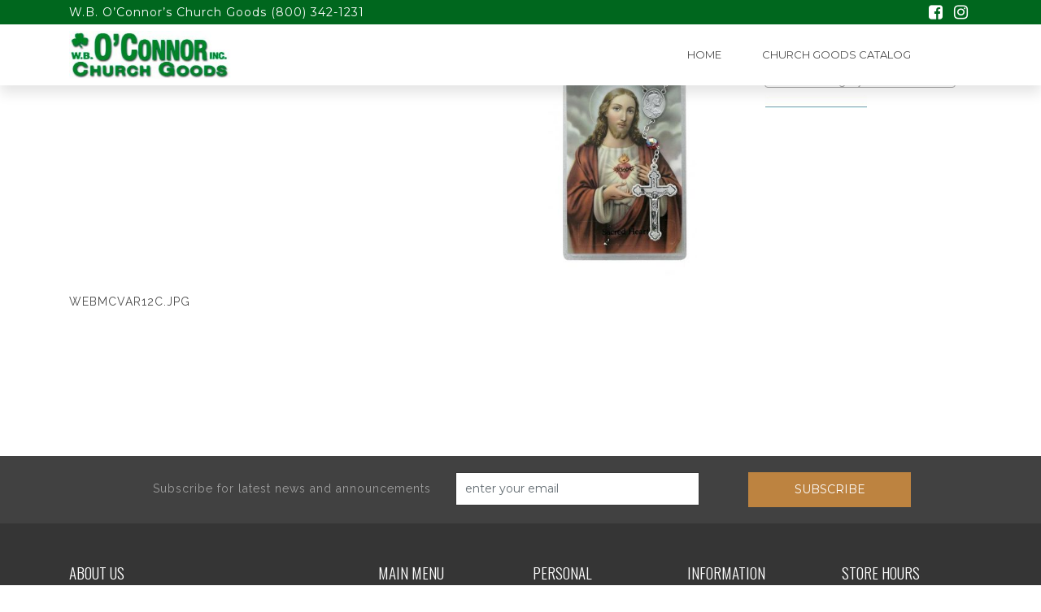

--- FILE ---
content_type: text/html; charset=UTF-8
request_url: https://www.oconnorsinc.com/?attachment_id=16477
body_size: 14577
content:
<!DOCTYPE html>
<html>
    <head>
        <title>O’Connors Religious Gift Store |   product-2515-1527032373-WEBMCVAR12C</title>
        <meta charset="UTF-8">
        <!-- Mobile Metas -->
        <meta content="yes" name="apple-mobile-web-app-capable" />
        <meta content="minimum-scale=1.0, width=device-width, maximum-scale=1, user-scalable=no" name="viewport" />
        <meta http-equiv="content-language" content="en-us" />
        <meta name="format-detection" content="telephone=no">
        
        <!-- FAVICON -->
        <link rel="apple-touch-icon" sizes="57x57" href="https://www.oconnorsinc.com/wp-content/themes/WooThemeTimeStore/favicon/apple-icon-57x57.png">
        <link rel="apple-touch-icon" sizes="60x60" href="https://www.oconnorsinc.com/wp-content/themes/WooThemeTimeStore/favicon/apple-icon-60x60.png">
        <link rel="apple-touch-icon" sizes="72x72" href="https://www.oconnorsinc.com/wp-content/themes/WooThemeTimeStore/favicon/apple-icon-72x72.png">
        <link rel="apple-touch-icon" sizes="76x76" href="https://www.oconnorsinc.com/wp-content/themes/WooThemeTimeStore/favicon/apple-icon-76x76.png">
        <link rel="apple-touch-icon" sizes="114x114" href="https://www.oconnorsinc.com/wp-content/themes/WooThemeTimeStore/favicon/apple-icon-114x114.png">
        <link rel="apple-touch-icon" sizes="120x120" href="https://www.oconnorsinc.com/wp-content/themes/WooThemeTimeStore/favicon/apple-icon-120x120.png">
        <link rel="apple-touch-icon" sizes="144x144" href="https://www.oconnorsinc.com/wp-content/themes/WooThemeTimeStore/favicon/apple-icon-144x144.png">
        <link rel="apple-touch-icon" sizes="152x152" href="https://www.oconnorsinc.com/wp-content/themes/WooThemeTimeStore/favicon/apple-icon-152x152.png">
        <link rel="apple-touch-icon" sizes="180x180" href="https://www.oconnorsinc.com/wp-content/themes/WooThemeTimeStore/favicon/apple-icon-180x180.png">
        <link rel="icon" type="image/png" sizes="192x192"  href="https://www.oconnorsinc.com/wp-content/themes/WooThemeTimeStore/favicon/android-icon-192x192.png">
        <link rel="icon" type="image/png" sizes="32x32" href="https://www.oconnorsinc.com/wp-content/themes/WooThemeTimeStore/favicon/favicon-32x32.png">
        <link rel="icon" type="image/png" sizes="96x96" href="https://www.oconnorsinc.com/wp-content/themes/WooThemeTimeStore/favicon/favicon-96x96.png">
        <link rel="icon" type="image/png" sizes="16x16" href="https://www.oconnorsinc.com/wp-content/themes/WooThemeTimeStore/favicon/favicon-16x16.png">
        <link rel="manifest" href="https://www.oconnorsinc.com/wp-content/themes/WooThemeTimeStore/favicon/manifest.json">
        <meta name="msapplication-TileColor" content="#ffffff">
        <meta name="msapplication-TileImage" content="https://www.oconnorsinc.com/wp-content/themes/WooThemeTimeStore/favicon/ms-icon-144x144.png">
        <meta name="theme-color" content="#ffffff">

        <meta name='robots' content='max-image-preview:large' />
<link rel='dns-prefetch' href='//www.oconnorsinc.com' />
<link rel='dns-prefetch' href='//code.jquery.com' />
<link rel='dns-prefetch' href='//npmcdn.com' />
<link rel='dns-prefetch' href='//maxcdn.bootstrapcdn.com' />
<link rel='dns-prefetch' href='//fonts.googleapis.com' />
<link rel="alternate" type="application/rss+xml" title="O’Connors Religious Gift Store &raquo; product-2515-1527032373-WEBMCVAR12C Comments Feed" href="https://www.oconnorsinc.com/?attachment_id=16477/feed/" />
<script type="text/javascript">
/* <![CDATA[ */
window._wpemojiSettings = {"baseUrl":"https:\/\/s.w.org\/images\/core\/emoji\/14.0.0\/72x72\/","ext":".png","svgUrl":"https:\/\/s.w.org\/images\/core\/emoji\/14.0.0\/svg\/","svgExt":".svg","source":{"concatemoji":"https:\/\/www.oconnorsinc.com\/wp-includes\/js\/wp-emoji-release.min.js?ver=6.4.3"}};
/*! This file is auto-generated */
!function(i,n){var o,s,e;function c(e){try{var t={supportTests:e,timestamp:(new Date).valueOf()};sessionStorage.setItem(o,JSON.stringify(t))}catch(e){}}function p(e,t,n){e.clearRect(0,0,e.canvas.width,e.canvas.height),e.fillText(t,0,0);var t=new Uint32Array(e.getImageData(0,0,e.canvas.width,e.canvas.height).data),r=(e.clearRect(0,0,e.canvas.width,e.canvas.height),e.fillText(n,0,0),new Uint32Array(e.getImageData(0,0,e.canvas.width,e.canvas.height).data));return t.every(function(e,t){return e===r[t]})}function u(e,t,n){switch(t){case"flag":return n(e,"\ud83c\udff3\ufe0f\u200d\u26a7\ufe0f","\ud83c\udff3\ufe0f\u200b\u26a7\ufe0f")?!1:!n(e,"\ud83c\uddfa\ud83c\uddf3","\ud83c\uddfa\u200b\ud83c\uddf3")&&!n(e,"\ud83c\udff4\udb40\udc67\udb40\udc62\udb40\udc65\udb40\udc6e\udb40\udc67\udb40\udc7f","\ud83c\udff4\u200b\udb40\udc67\u200b\udb40\udc62\u200b\udb40\udc65\u200b\udb40\udc6e\u200b\udb40\udc67\u200b\udb40\udc7f");case"emoji":return!n(e,"\ud83e\udef1\ud83c\udffb\u200d\ud83e\udef2\ud83c\udfff","\ud83e\udef1\ud83c\udffb\u200b\ud83e\udef2\ud83c\udfff")}return!1}function f(e,t,n){var r="undefined"!=typeof WorkerGlobalScope&&self instanceof WorkerGlobalScope?new OffscreenCanvas(300,150):i.createElement("canvas"),a=r.getContext("2d",{willReadFrequently:!0}),o=(a.textBaseline="top",a.font="600 32px Arial",{});return e.forEach(function(e){o[e]=t(a,e,n)}),o}function t(e){var t=i.createElement("script");t.src=e,t.defer=!0,i.head.appendChild(t)}"undefined"!=typeof Promise&&(o="wpEmojiSettingsSupports",s=["flag","emoji"],n.supports={everything:!0,everythingExceptFlag:!0},e=new Promise(function(e){i.addEventListener("DOMContentLoaded",e,{once:!0})}),new Promise(function(t){var n=function(){try{var e=JSON.parse(sessionStorage.getItem(o));if("object"==typeof e&&"number"==typeof e.timestamp&&(new Date).valueOf()<e.timestamp+604800&&"object"==typeof e.supportTests)return e.supportTests}catch(e){}return null}();if(!n){if("undefined"!=typeof Worker&&"undefined"!=typeof OffscreenCanvas&&"undefined"!=typeof URL&&URL.createObjectURL&&"undefined"!=typeof Blob)try{var e="postMessage("+f.toString()+"("+[JSON.stringify(s),u.toString(),p.toString()].join(",")+"));",r=new Blob([e],{type:"text/javascript"}),a=new Worker(URL.createObjectURL(r),{name:"wpTestEmojiSupports"});return void(a.onmessage=function(e){c(n=e.data),a.terminate(),t(n)})}catch(e){}c(n=f(s,u,p))}t(n)}).then(function(e){for(var t in e)n.supports[t]=e[t],n.supports.everything=n.supports.everything&&n.supports[t],"flag"!==t&&(n.supports.everythingExceptFlag=n.supports.everythingExceptFlag&&n.supports[t]);n.supports.everythingExceptFlag=n.supports.everythingExceptFlag&&!n.supports.flag,n.DOMReady=!1,n.readyCallback=function(){n.DOMReady=!0}}).then(function(){return e}).then(function(){var e;n.supports.everything||(n.readyCallback(),(e=n.source||{}).concatemoji?t(e.concatemoji):e.wpemoji&&e.twemoji&&(t(e.twemoji),t(e.wpemoji)))}))}((window,document),window._wpemojiSettings);
/* ]]> */
</script>
<style id='wp-emoji-styles-inline-css' type='text/css'>

	img.wp-smiley, img.emoji {
		display: inline !important;
		border: none !important;
		box-shadow: none !important;
		height: 1em !important;
		width: 1em !important;
		margin: 0 0.07em !important;
		vertical-align: -0.1em !important;
		background: none !important;
		padding: 0 !important;
	}
</style>
<link rel='stylesheet' id='wp-block-library-css' href='https://www.oconnorsinc.com/wp-includes/css/dist/block-library/style.min.css?ver=6.4.3' type='text/css' media='all' />
<style id='classic-theme-styles-inline-css' type='text/css'>
/*! This file is auto-generated */
.wp-block-button__link{color:#fff;background-color:#32373c;border-radius:9999px;box-shadow:none;text-decoration:none;padding:calc(.667em + 2px) calc(1.333em + 2px);font-size:1.125em}.wp-block-file__button{background:#32373c;color:#fff;text-decoration:none}
</style>
<style id='global-styles-inline-css' type='text/css'>
body{--wp--preset--color--black: #000000;--wp--preset--color--cyan-bluish-gray: #abb8c3;--wp--preset--color--white: #ffffff;--wp--preset--color--pale-pink: #f78da7;--wp--preset--color--vivid-red: #cf2e2e;--wp--preset--color--luminous-vivid-orange: #ff6900;--wp--preset--color--luminous-vivid-amber: #fcb900;--wp--preset--color--light-green-cyan: #7bdcb5;--wp--preset--color--vivid-green-cyan: #00d084;--wp--preset--color--pale-cyan-blue: #8ed1fc;--wp--preset--color--vivid-cyan-blue: #0693e3;--wp--preset--color--vivid-purple: #9b51e0;--wp--preset--gradient--vivid-cyan-blue-to-vivid-purple: linear-gradient(135deg,rgba(6,147,227,1) 0%,rgb(155,81,224) 100%);--wp--preset--gradient--light-green-cyan-to-vivid-green-cyan: linear-gradient(135deg,rgb(122,220,180) 0%,rgb(0,208,130) 100%);--wp--preset--gradient--luminous-vivid-amber-to-luminous-vivid-orange: linear-gradient(135deg,rgba(252,185,0,1) 0%,rgba(255,105,0,1) 100%);--wp--preset--gradient--luminous-vivid-orange-to-vivid-red: linear-gradient(135deg,rgba(255,105,0,1) 0%,rgb(207,46,46) 100%);--wp--preset--gradient--very-light-gray-to-cyan-bluish-gray: linear-gradient(135deg,rgb(238,238,238) 0%,rgb(169,184,195) 100%);--wp--preset--gradient--cool-to-warm-spectrum: linear-gradient(135deg,rgb(74,234,220) 0%,rgb(151,120,209) 20%,rgb(207,42,186) 40%,rgb(238,44,130) 60%,rgb(251,105,98) 80%,rgb(254,248,76) 100%);--wp--preset--gradient--blush-light-purple: linear-gradient(135deg,rgb(255,206,236) 0%,rgb(152,150,240) 100%);--wp--preset--gradient--blush-bordeaux: linear-gradient(135deg,rgb(254,205,165) 0%,rgb(254,45,45) 50%,rgb(107,0,62) 100%);--wp--preset--gradient--luminous-dusk: linear-gradient(135deg,rgb(255,203,112) 0%,rgb(199,81,192) 50%,rgb(65,88,208) 100%);--wp--preset--gradient--pale-ocean: linear-gradient(135deg,rgb(255,245,203) 0%,rgb(182,227,212) 50%,rgb(51,167,181) 100%);--wp--preset--gradient--electric-grass: linear-gradient(135deg,rgb(202,248,128) 0%,rgb(113,206,126) 100%);--wp--preset--gradient--midnight: linear-gradient(135deg,rgb(2,3,129) 0%,rgb(40,116,252) 100%);--wp--preset--font-size--small: 13px;--wp--preset--font-size--medium: 20px;--wp--preset--font-size--large: 36px;--wp--preset--font-size--x-large: 42px;--wp--preset--spacing--20: 0.44rem;--wp--preset--spacing--30: 0.67rem;--wp--preset--spacing--40: 1rem;--wp--preset--spacing--50: 1.5rem;--wp--preset--spacing--60: 2.25rem;--wp--preset--spacing--70: 3.38rem;--wp--preset--spacing--80: 5.06rem;--wp--preset--shadow--natural: 6px 6px 9px rgba(0, 0, 0, 0.2);--wp--preset--shadow--deep: 12px 12px 50px rgba(0, 0, 0, 0.4);--wp--preset--shadow--sharp: 6px 6px 0px rgba(0, 0, 0, 0.2);--wp--preset--shadow--outlined: 6px 6px 0px -3px rgba(255, 255, 255, 1), 6px 6px rgba(0, 0, 0, 1);--wp--preset--shadow--crisp: 6px 6px 0px rgba(0, 0, 0, 1);}:where(.is-layout-flex){gap: 0.5em;}:where(.is-layout-grid){gap: 0.5em;}body .is-layout-flow > .alignleft{float: left;margin-inline-start: 0;margin-inline-end: 2em;}body .is-layout-flow > .alignright{float: right;margin-inline-start: 2em;margin-inline-end: 0;}body .is-layout-flow > .aligncenter{margin-left: auto !important;margin-right: auto !important;}body .is-layout-constrained > .alignleft{float: left;margin-inline-start: 0;margin-inline-end: 2em;}body .is-layout-constrained > .alignright{float: right;margin-inline-start: 2em;margin-inline-end: 0;}body .is-layout-constrained > .aligncenter{margin-left: auto !important;margin-right: auto !important;}body .is-layout-constrained > :where(:not(.alignleft):not(.alignright):not(.alignfull)){max-width: var(--wp--style--global--content-size);margin-left: auto !important;margin-right: auto !important;}body .is-layout-constrained > .alignwide{max-width: var(--wp--style--global--wide-size);}body .is-layout-flex{display: flex;}body .is-layout-flex{flex-wrap: wrap;align-items: center;}body .is-layout-flex > *{margin: 0;}body .is-layout-grid{display: grid;}body .is-layout-grid > *{margin: 0;}:where(.wp-block-columns.is-layout-flex){gap: 2em;}:where(.wp-block-columns.is-layout-grid){gap: 2em;}:where(.wp-block-post-template.is-layout-flex){gap: 1.25em;}:where(.wp-block-post-template.is-layout-grid){gap: 1.25em;}.has-black-color{color: var(--wp--preset--color--black) !important;}.has-cyan-bluish-gray-color{color: var(--wp--preset--color--cyan-bluish-gray) !important;}.has-white-color{color: var(--wp--preset--color--white) !important;}.has-pale-pink-color{color: var(--wp--preset--color--pale-pink) !important;}.has-vivid-red-color{color: var(--wp--preset--color--vivid-red) !important;}.has-luminous-vivid-orange-color{color: var(--wp--preset--color--luminous-vivid-orange) !important;}.has-luminous-vivid-amber-color{color: var(--wp--preset--color--luminous-vivid-amber) !important;}.has-light-green-cyan-color{color: var(--wp--preset--color--light-green-cyan) !important;}.has-vivid-green-cyan-color{color: var(--wp--preset--color--vivid-green-cyan) !important;}.has-pale-cyan-blue-color{color: var(--wp--preset--color--pale-cyan-blue) !important;}.has-vivid-cyan-blue-color{color: var(--wp--preset--color--vivid-cyan-blue) !important;}.has-vivid-purple-color{color: var(--wp--preset--color--vivid-purple) !important;}.has-black-background-color{background-color: var(--wp--preset--color--black) !important;}.has-cyan-bluish-gray-background-color{background-color: var(--wp--preset--color--cyan-bluish-gray) !important;}.has-white-background-color{background-color: var(--wp--preset--color--white) !important;}.has-pale-pink-background-color{background-color: var(--wp--preset--color--pale-pink) !important;}.has-vivid-red-background-color{background-color: var(--wp--preset--color--vivid-red) !important;}.has-luminous-vivid-orange-background-color{background-color: var(--wp--preset--color--luminous-vivid-orange) !important;}.has-luminous-vivid-amber-background-color{background-color: var(--wp--preset--color--luminous-vivid-amber) !important;}.has-light-green-cyan-background-color{background-color: var(--wp--preset--color--light-green-cyan) !important;}.has-vivid-green-cyan-background-color{background-color: var(--wp--preset--color--vivid-green-cyan) !important;}.has-pale-cyan-blue-background-color{background-color: var(--wp--preset--color--pale-cyan-blue) !important;}.has-vivid-cyan-blue-background-color{background-color: var(--wp--preset--color--vivid-cyan-blue) !important;}.has-vivid-purple-background-color{background-color: var(--wp--preset--color--vivid-purple) !important;}.has-black-border-color{border-color: var(--wp--preset--color--black) !important;}.has-cyan-bluish-gray-border-color{border-color: var(--wp--preset--color--cyan-bluish-gray) !important;}.has-white-border-color{border-color: var(--wp--preset--color--white) !important;}.has-pale-pink-border-color{border-color: var(--wp--preset--color--pale-pink) !important;}.has-vivid-red-border-color{border-color: var(--wp--preset--color--vivid-red) !important;}.has-luminous-vivid-orange-border-color{border-color: var(--wp--preset--color--luminous-vivid-orange) !important;}.has-luminous-vivid-amber-border-color{border-color: var(--wp--preset--color--luminous-vivid-amber) !important;}.has-light-green-cyan-border-color{border-color: var(--wp--preset--color--light-green-cyan) !important;}.has-vivid-green-cyan-border-color{border-color: var(--wp--preset--color--vivid-green-cyan) !important;}.has-pale-cyan-blue-border-color{border-color: var(--wp--preset--color--pale-cyan-blue) !important;}.has-vivid-cyan-blue-border-color{border-color: var(--wp--preset--color--vivid-cyan-blue) !important;}.has-vivid-purple-border-color{border-color: var(--wp--preset--color--vivid-purple) !important;}.has-vivid-cyan-blue-to-vivid-purple-gradient-background{background: var(--wp--preset--gradient--vivid-cyan-blue-to-vivid-purple) !important;}.has-light-green-cyan-to-vivid-green-cyan-gradient-background{background: var(--wp--preset--gradient--light-green-cyan-to-vivid-green-cyan) !important;}.has-luminous-vivid-amber-to-luminous-vivid-orange-gradient-background{background: var(--wp--preset--gradient--luminous-vivid-amber-to-luminous-vivid-orange) !important;}.has-luminous-vivid-orange-to-vivid-red-gradient-background{background: var(--wp--preset--gradient--luminous-vivid-orange-to-vivid-red) !important;}.has-very-light-gray-to-cyan-bluish-gray-gradient-background{background: var(--wp--preset--gradient--very-light-gray-to-cyan-bluish-gray) !important;}.has-cool-to-warm-spectrum-gradient-background{background: var(--wp--preset--gradient--cool-to-warm-spectrum) !important;}.has-blush-light-purple-gradient-background{background: var(--wp--preset--gradient--blush-light-purple) !important;}.has-blush-bordeaux-gradient-background{background: var(--wp--preset--gradient--blush-bordeaux) !important;}.has-luminous-dusk-gradient-background{background: var(--wp--preset--gradient--luminous-dusk) !important;}.has-pale-ocean-gradient-background{background: var(--wp--preset--gradient--pale-ocean) !important;}.has-electric-grass-gradient-background{background: var(--wp--preset--gradient--electric-grass) !important;}.has-midnight-gradient-background{background: var(--wp--preset--gradient--midnight) !important;}.has-small-font-size{font-size: var(--wp--preset--font-size--small) !important;}.has-medium-font-size{font-size: var(--wp--preset--font-size--medium) !important;}.has-large-font-size{font-size: var(--wp--preset--font-size--large) !important;}.has-x-large-font-size{font-size: var(--wp--preset--font-size--x-large) !important;}
.wp-block-navigation a:where(:not(.wp-element-button)){color: inherit;}
:where(.wp-block-post-template.is-layout-flex){gap: 1.25em;}:where(.wp-block-post-template.is-layout-grid){gap: 1.25em;}
:where(.wp-block-columns.is-layout-flex){gap: 2em;}:where(.wp-block-columns.is-layout-grid){gap: 2em;}
.wp-block-pullquote{font-size: 1.5em;line-height: 1.6;}
</style>
<link rel='stylesheet' id='woocommerce-layout-css' href='https://www.oconnorsinc.com/wp-content/plugins/woocommerce/assets/css/woocommerce-layout.css?ver=8.7.0' type='text/css' media='all' />
<link rel='stylesheet' id='woocommerce-smallscreen-css' href='https://www.oconnorsinc.com/wp-content/plugins/woocommerce/assets/css/woocommerce-smallscreen.css?ver=8.7.0' type='text/css' media='only screen and (max-width: 768px)' />
<link rel='stylesheet' id='woocommerce-general-css' href='https://www.oconnorsinc.com/wp-content/plugins/woocommerce/assets/css/woocommerce.css?ver=8.7.0' type='text/css' media='all' />
<style id='woocommerce-inline-inline-css' type='text/css'>
.woocommerce form .form-row .required { visibility: visible; }
</style>
<link rel='stylesheet' id='font-awesome-css' href='//maxcdn.bootstrapcdn.com/font-awesome/4.7.0/css/font-awesome.min.css?ver=6.4.3' type='text/css' media='all' />
<link rel='stylesheet' id='oswald-css' href='//fonts.googleapis.com/css?family=Oswald%3A300&#038;ver=6.4.3' type='text/css' media='all' />
<link rel='stylesheet' id='raleway-css' href='//fonts.googleapis.com/css?family=Raleway%3A400%2C400i%2C600%2C700&#038;ver=6.4.3' type='text/css' media='all' />
<link rel='stylesheet' id='montseraat-css' href='//fonts.googleapis.com/css?family=Montserrat&#038;ver=6.4.3' type='text/css' media='all' />
<link rel='stylesheet' id='bootstrap-css' href='https://www.oconnorsinc.com/wp-content/themes/WooThemeTimeStore/css/bootstrap.min.css?ver=6.4.3' type='text/css' media='all' />
<link rel='stylesheet' id='main-css' href='https://www.oconnorsinc.com/wp-content/themes/WooThemeTimeStore/style.css?ver=6.4.3' type='text/css' media='all' />
<link rel='stylesheet' id='responsive_css-css' href='https://www.oconnorsinc.com/wp-content/themes/WooThemeTimeStore/css/responsive.css?ver=6.4.3' type='text/css' media='all' />
<script type="text/javascript" src="//code.jquery.com/jquery-2.2.4.min.js?ver=6.4.3" id="jquery-js"></script>
<script type="text/javascript" src="https://www.oconnorsinc.com/wp-content/plugins/woocommerce/assets/js/jquery-blockui/jquery.blockUI.min.js?ver=2.7.0-wc.8.7.0" id="jquery-blockui-js" defer="defer" data-wp-strategy="defer"></script>
<script type="text/javascript" id="wc-add-to-cart-js-extra">
/* <![CDATA[ */
var wc_add_to_cart_params = {"ajax_url":"\/wp-admin\/admin-ajax.php","wc_ajax_url":"\/?wc-ajax=%%endpoint%%","i18n_view_cart":"View cart","cart_url":"https:\/\/www.oconnorsinc.com\/cart\/","is_cart":"","cart_redirect_after_add":"no"};
/* ]]> */
</script>
<script type="text/javascript" src="https://www.oconnorsinc.com/wp-content/plugins/woocommerce/assets/js/frontend/add-to-cart.min.js?ver=8.7.0" id="wc-add-to-cart-js" defer="defer" data-wp-strategy="defer"></script>
<script type="text/javascript" src="https://www.oconnorsinc.com/wp-content/plugins/woocommerce/assets/js/js-cookie/js.cookie.min.js?ver=2.1.4-wc.8.7.0" id="js-cookie-js" defer="defer" data-wp-strategy="defer"></script>
<script type="text/javascript" id="woocommerce-js-extra">
/* <![CDATA[ */
var woocommerce_params = {"ajax_url":"\/wp-admin\/admin-ajax.php","wc_ajax_url":"\/?wc-ajax=%%endpoint%%"};
/* ]]> */
</script>
<script type="text/javascript" src="https://www.oconnorsinc.com/wp-content/plugins/woocommerce/assets/js/frontend/woocommerce.min.js?ver=8.7.0" id="woocommerce-js" defer="defer" data-wp-strategy="defer"></script>
<script type="text/javascript" src="https://npmcdn.com/tether@1.2.4/dist/js/tether.min.js?ver=6.4.3" id="tether-js"></script>
<script type="text/javascript" src="https://www.oconnorsinc.com/wp-content/themes/WooThemeTimeStore/js/bootstrap.min.js?ver=6.4.3" id="bootstrap-js"></script>
<script type="text/javascript" src="https://www.oconnorsinc.com/wp-content/themes/WooThemeTimeStore/js/masonry.pkgd.min.js?ver=6.4.3" id="masonry_grid-js"></script>
<script type="text/javascript" src="https://www.oconnorsinc.com/wp-content/themes/WooThemeTimeStore/js/parallax.min.js?ver=6.4.3" id="parallax-js"></script>
<script type="text/javascript" src="https://www.oconnorsinc.com/wp-content/themes/WooThemeTimeStore/js/custom.js?ver=6.4.3" id="custom-js"></script>
<link rel="https://api.w.org/" href="https://www.oconnorsinc.com/wp-json/" /><link rel="alternate" type="application/json" href="https://www.oconnorsinc.com/wp-json/wp/v2/media/16477" /><link rel="EditURI" type="application/rsd+xml" title="RSD" href="https://www.oconnorsinc.com/xmlrpc.php?rsd" />
<meta name="generator" content="WordPress 6.4.3" />
<meta name="generator" content="WooCommerce 8.7.0" />
<link rel='shortlink' href='https://www.oconnorsinc.com/?p=16477' />
<link rel="alternate" type="application/json+oembed" href="https://www.oconnorsinc.com/wp-json/oembed/1.0/embed?url=https%3A%2F%2Fwww.oconnorsinc.com%2F%3Fattachment_id%3D16477" />
<link rel="alternate" type="text/xml+oembed" href="https://www.oconnorsinc.com/wp-json/oembed/1.0/embed?url=https%3A%2F%2Fwww.oconnorsinc.com%2F%3Fattachment_id%3D16477&#038;format=xml" />
    <style>

        /* main color */
        .add-request-quote-button.button{
            color: #00671e;
        }
        .add-request-quote-button.button:hover{
            color: #bd8340;
        }
        a{
            font-family: "Montserrat", Arial, sans-serif;
            color: #00671e;
        }
        .navbar-toggleable-md .navbar-nav .nav-link:hover {
            color: #00671e;
        }
        .header-top-collapse {
            background: #00671e;
        }
        #yith-wcms-back-to-cart-button, .button.yith-wcms-button.prev{
            background: #00671e !important;
            border: 1px solid #00671e !important;
        }
        #yith-wcms-back-to-cart-button:hover,
        .button.yith-wcms-button.prev:hover{
            color: #00671e !important;
        }
        .input-text.qty.text{
            border: 1px solid #00671e;
        }
        .product_title.entry-title.text-left{
            color: #00671e;
        }
        #commentform .submit{
            background: #00671e !important;
            border: 1px solid #00671e !important;
        }
        #commentform .submit:hover{
            color: #00671e !important;
        }
        .navbar-toggler.navbar-toggler-right.cats-navbar {
            background: #00671e;
        }
        h2.blog-title.noimage{
            color: #00671e;
        }
        .qtranxs_widget ul li.active a{
            color: #00671e;
            border-bottom: 1px dashed #00671e;
        }
        .header-scroll .qtranxs_widget ul li.active a{
            color: #00671e;
            border-bottom: 1px dashed #00671e;
        }
        .navbar-toggle-dash{
            background: #00671e;
        }
        .hr-blue{
            background: #00671e;
        }
        .footer-links h6 a{
            color: #00671e;
        }
        .woocommerce #respond input#submit:hover,
        .woocommerce a.button:hover,
        .woocommerce button.button:hover,
        .woocommerce input.button:hover {
            background-color: #00671e;
        }
        .blogreadmore{
            background: #00671e;
            border: 1px solid #00671e;
        }
        .blogreadmore:hover{
            color: #00671e;
        }
        .store-information-container{
            background: #00671e;
        }
        .widget-title.berocket_aapf_widget-title span,
        h2.widget-title{
            color: #00671e;
        }
        .actions input.button{
            border: 1px solid #00671e;
            background-color: #00671e;
        }
        #yith-searchsubmit,
        #searchform input[type="submit"],
        .wpcf7-form-control.wpcf7-submit{
            background: #00671e;
            border: 1px solid #00671e;
        }
        #yith-wcms-back-to-cart-button, .button.yith-wcms-button.prev{
            background: #00671e !important;
            border: 1px solid #00671e !important;
        }
        #yith-wcms-back-to-cart-button:hover,
        .button.yith-wcms-button.prev:hover{
            color: #00671e !important;
        }
        .input-text.qty.text{
            border: 1px solid #00671e;
        }
        .product_title.entry-title.text-left{
            color: #00671e;
        }
        #commentform .submit{
            background: #00671e !important;
            border: 1px solid #00671e !important;
        }
        #commentform .submit:hover{
            color: #00671e !important;
        }
        .woocommerce-Tabs-panel h2 {
            color: #00671e;
        }
        .navbar-toggler.navbar-toggler-right.cats-navbar {
            background: #00671e;
        }
        h2.blog-title.noimage{
            color: #00671e;
        }
        h2, .title1 h1 {
            color: #00671e;
        }
        .product-overlay {
            background-color: rgba(0, 103, 30, 0.75);
        }
        .yith-wcbm-badge{
            background-color: #00671e !important;
        }
        
        

        /* secondary color */
        .nav-tabs .nav-link {
            color:  #bd8340;
            border: 1px solid #bd8340;
        }
        .yith-wfbt-submit-button{
            color:#fff !important;
            background: #bd8340  !important;
            border: 1px solid #bd8340 !important;
        }
        .yith-wfbt-submit-button:hover{
            background: #fff !important;
            color: #bd8340 !important;
            border: 1px solid #bd8340 !important;
        }
        .nav-tabs .nav-link:hover,
        .nav-tabs .nav-link:focus {
            background: #bd8340;
            border: 1px solid #bd8340;
        }
        .nav-tabs .nav-link.active {
            background: #bd8340;
        }
        .woocommerce ul.products li.product .price {
            color: #bd8340;
        }
        .woocommerce .product_buttons  a.button:hover{
            color: #bd8340;
        }
        .woocommerce a.button, .button.add_to_cart_button {
            background: #bd8340;
            border: 1px solid #bd8340;
        }
         a.view-order {
            background: #bd8340;
            border: 1px solid #bd8340;
        }
         a.view-order:hover {
            color: #bd8340;
        }
        .product_buttons .woocommerce a.button:hover,.product_buttons .button.add_to_cart_button:hover{
            color: #bd8340;
        }
        .woocommerce span.onsale {
            background-color:#bd8340;
        }
        .single_add_to_cart_button.button,
        .button.yith-wcms-button.next,
        .form-row.place-order input{
            background: #bd8340 !important;
            border: 1px solid #bd8340 !important;
        }
        .button.yith-wcms-button.next:hover,
        .single_add_to_cart_button.button:hover,
        .form-row.place-order input:hover{
            color: #bd8340 !important;
        }
        .single-product .woocommerce-Price-amount {
            color: #bd8340;
        }
        .woocommerce-cart .wc-proceed-to-checkout a.checkout-button{
            background: #bd8340;
        }
        .woocommerce-cart .wc-proceed-to-checkout a.checkout-button:hover{
            color: #bd8340        }
        .datetime{
            color: #bd8340;
        }
        .woocommerce-message {
            border-top-color: #bd8340;
        }
        .go-to-cart-btn{
            background: #bd8340 !important;
            border: 1px solid #bd8340 !important;
        }
        .go-to-cart-btn:hover{
            color: #bd8340;
        }
        .woocommerce .wishlist_table td.product-add-to-cart a {
            background: #bd8340 !important;
            border: 1px solid #bd8340 !important;
        }
        .woocommerce .wishlist_table td.product-add-to-cart a:hover{
            color: #bd8340;
        }
        
        
        /* p color */
        body{
            color: #4d4d4d;
        }
        .header-scroll.navbar-toggleable-md .navbar-nav .nav-link {
            color:#4d4d4d;
        }
        .header-scroll .qtranxs_widget ul li a{
            color: #4d4d4d;
        }
        .header-scroll .qtranxs_widget ul li:first-child {
            border-right: 1px solid #4d4d4d;
        }

        footer {
            background: #353535;
        }
        
        .subfooter{
            background: #000000;
        }
    </style>

    float(29.850746268656714)
<style>
    .woocommerce #content div.product div.images,
    .woocommerce div.product div.images,
    .woocommerce-page #content div.product div.images,
    .woocommerce-page div.product div.images {
         width: 29.850746268657%     }

    .woocommerce #content div.product div.summary,
    .woocommerce div.product div.summary,
    .woocommerce-page #content div.product div.summary,
    .woocommerce-page div.product div.summary {
        width: 67.149253731343%;
    }
        
    @media screen and (max-width:768px){
        
        .woocommerce #content div.product div.images,
	.woocommerce div.product div.images,
	.woocommerce-page #content div.product div.images,
        .woocommerce-page div.product div.images {
             width: 100%;
         }

        .woocommerce #content div.product div.summary,
        .woocommerce div.product div.summary,
        .woocommerce-page #content div.product div.summary,
        .woocommerce-page div.product div.summary {
            width: 100%;
        }
        
        .yith_magnifier_zoom_magnifier{
            display:none !important;
        }
    }
        
</style>


	<noscript><style>.woocommerce-product-gallery{ opacity: 1 !important; }</style></noscript>
	<link rel="icon" href="https://www.oconnorsinc.com/wp-content/uploads/2017/10/cropped-favicpn-32x32.jpg" sizes="32x32" />
<link rel="icon" href="https://www.oconnorsinc.com/wp-content/uploads/2017/10/cropped-favicpn-192x192.jpg" sizes="192x192" />
<link rel="apple-touch-icon" href="https://www.oconnorsinc.com/wp-content/uploads/2017/10/cropped-favicpn-180x180.jpg" />
<meta name="msapplication-TileImage" content="https://www.oconnorsinc.com/wp-content/uploads/2017/10/cropped-favicpn-270x270.jpg" />
		<style type="text/css" id="wp-custom-css">
			.widget_shopping_cart_content {
    display: none;
}		</style>
		               
    </head>
    <body class="attachment attachment-template-default single single-attachment postid-16477 attachmentid-16477 attachment-jpeg wp-custom-logo theme-WooThemeTimeStore woocommerce-no-js">
                
        <!--div class="se-pre-con">
            <div class="sk-folding-cube">
                <div class="sk-cube1 sk-cube"></div>
                <div class="sk-cube2 sk-cube"></div>
                <div class="sk-cube4 sk-cube"></div>
                <div class="sk-cube3 sk-cube"></div>
            </div>
        </div-->
        
        <header class="fixed-top">
            
            <div class="container-fluid header-top-collapse">
                <div class="container">
                    <div class="row">
                        <div class="col-md-6">
                            			<div class="textwidget"><p><a href="mailto:sales@oconnorsinc.com">W.B. O&#8217;Connor&#8217;s Church Goods</a> (800) 342-1231</p>
</div>
		                        </div>
                        <div class="col-md-6">
                            <div class="float-sm-right">
                                <div class="d-flex justify-content-center">
                                <div id="follow_us" class="follow-us">	

				<a href="https://www.facebook.com/OConnorsChurchGoods?fref=ts" title="Facebook" class="facebook icon"><i class="fa fa-facebook-square"></i></a>
			
				
						<a href="https://www.instagram.com/oconnorschurchgoods/" title="Instagram" class="instagram icon"><i class="fa fa-instagram"></i></a>
		
		
		
</div>
                                </div>
                            </div>
                        </div>
                    </div>
                </div>
            </div>
            
            <nav class="main-header-nav navbar navbar-toggleable-md main-navbar header-scroll">
                <div class="container">
                <button class="navbar-toggler navbar-toggler-right" type="button" data-toggle="collapse" data-target="#navbarSupportedContent" aria-controls="navbarSupportedContent" aria-expanded="false" aria-label="Toggle navigation">
                    <span class="navbar-toggle-dash"></span>
                    <span class="navbar-toggle-dash"></span>
                    <span class="navbar-toggle-dash"></span>
                </button>
                    <a href="https://www.oconnorsinc.com/" class="custom-logo-link" rel="home"><img width="275" height="82" src="https://www.oconnorsinc.com/wp-content/uploads/2017/10/cropped-logo-2.jpg" class="custom-logo" alt="O’Connors Religious Gift Store" decoding="async" /></a>                <div id="navbarSupportedContent" class="collapse navbar-collapse"><ul id="mainMenu" class="navbar-nav ml-auto"><li  id="menu-item-24827" class="menu-item menu-item-type-post_type menu-item-object-page menu-item-home nav-item nav-item-24827"><a href="https://www.oconnorsinc.com/" class="nav-link">Home</a></li>
<li  id="menu-item-18695" class="menu-item menu-item-type-custom menu-item-object-custom nav-item nav-item-18695"><a target="_blank" href="https://digitaleditions.walsworth.com/view/saint-louis-group/w-b-o-connor-full-line" class="nav-link">Church Goods Catalog</a></li>
<li class="nav-item"><div class="widget_shopping_cart_content"><a class="nav-link minicart-link" href="https://www.oconnorsinc.com/shop/" title="Start shopping"><i class="fa fa-shopping-cart"></i> 0 items - <span class="woocommerce-Price-amount amount"><bdi><span class="woocommerce-Price-currencySymbol">&#36;</span>0.00</bdi></span></a></div></li></ul></div>                
                                </div>
            </nav>
            
        </header>
        
        <div class="main-wrapper">
<div class="container">
    <div class="row">

        <div class="col-sm-9">
                                        <div class="container-fluid page-title">
                    <div class="title1 pull-left"><h2>product-2515-1527032373-WEBMCVAR12C</h2></div>
                </div>
                <div class="title-container blog-container single">
                                <div class="img-container-blog-single" style="background: url(https://www.oconnorsinc.com/wp-content/uploads/product_images/product-2515-1527032373-WEBMCVAR12C.JPG) left center no-repeat">
                </div>
                        <p class="attachment"><a href='https://www.oconnorsinc.com/wp-content/uploads/product_images/product-2515-1527032373-WEBMCVAR12C.JPG'><img fetchpriority="high" decoding="async" width="183" height="300" src="https://www.oconnorsinc.com/wp-content/uploads/product_images/product-2515-1527032373-WEBMCVAR12C-183x300.jpg" class="attachment-medium size-medium" alt="" srcset="https://www.oconnorsinc.com/wp-content/uploads/product_images/product-2515-1527032373-WEBMCVAR12C-183x300.jpg 183w, https://www.oconnorsinc.com/wp-content/uploads/product_images/product-2515-1527032373-WEBMCVAR12C.JPG 244w" sizes="(max-width: 183px) 100vw, 183px" /></a></p>
<p>WEBMCVAR12C.JPG</p>
                                </div>
        </div>

        <div class="col-sm-3" id="sidebar" role="navigation">
            
<aside id="secondary" class="widget-area" role="complementary">
	<section id="woocommerce_product_categories-2" class="widget woocommerce widget_product_categories"><h2 class="widget-title">Product Categories</h2><select  name='product_cat' id='product_cat' class='dropdown_product_cat'>
	<option value='' selected='selected'>Select a category</option>
	<option class="level-0" value="baptism-christening-gifts">Baptism Christening Gifts</option>
	<option class="level-1" value="baby-baptism-crosses">&nbsp;&nbsp;&nbsp;Baby Baptism Crosses</option>
	<option class="level-1" value="baby-baptism-photo-frames">&nbsp;&nbsp;&nbsp;Baby Baptism Photo Frames</option>
	<option class="level-1" value="baby-baptism-wall-art">&nbsp;&nbsp;&nbsp;Baby Baptism Wall Art</option>
	<option class="level-1" value="baby-bib-socks-shoes">&nbsp;&nbsp;&nbsp;Baby Bib, Socks &amp; Shoes</option>
	<option class="level-1" value="baby-rosaries">&nbsp;&nbsp;&nbsp;Baby Rosaries</option>
	<option class="level-1" value="baby-crib-medals">&nbsp;&nbsp;&nbsp;Baby Crib Medals</option>
	<option class="level-1" value="childrens-religious-toys">&nbsp;&nbsp;&nbsp;Children&#8217;s Religious Toys</option>
	<option class="level-1" value="godparent-gifts">&nbsp;&nbsp;&nbsp;Godparent Gifts</option>
	<option class="level-1" value="personalized-baby-gifts">&nbsp;&nbsp;&nbsp;Personalized Baby Gifts</option>
	<option class="level-1" value="baptismchristening-gowns">&nbsp;&nbsp;&nbsp;Baptism/Christening Gowns</option>
	<option class="level-1" value="books-and-bibles-baptism-christening-gifts">&nbsp;&nbsp;&nbsp;Books and Bibles</option>
	<option class="level-1" value="religious-baby-jewelry">&nbsp;&nbsp;&nbsp;Religious Baby Jewelry</option>
	<option class="level-0" value="books-and-bibles-2">Books and Bibles</option>
	<option class="level-0" value="christmas">Christmas</option>
	<option class="level-0" value="christmasadvent">Christmas/Advent</option>
	<option class="level-0" value="church-calendars-books">Church Calendars &amp; Books</option>
	<option class="level-1" value="bibles">&nbsp;&nbsp;&nbsp;Bibles</option>
	<option class="level-1" value="binder">&nbsp;&nbsp;&nbsp;Binder</option>
	<option class="level-1" value="lectionary-books">&nbsp;&nbsp;&nbsp;Lectionary Books</option>
	<option class="level-1" value="liturgical-books">&nbsp;&nbsp;&nbsp;Liturgical Books</option>
	<option class="level-1" value="missals">&nbsp;&nbsp;&nbsp;Missals</option>
	<option class="level-1" value="sacramentary-books">&nbsp;&nbsp;&nbsp;Sacramentary Books</option>
	<option class="level-0" value="confirmation">Confirmation</option>
	<option class="level-1" value="comfirmation-wall-art">&nbsp;&nbsp;&nbsp;Comfirmation Wall Art</option>
	<option class="level-1" value="confirmation-gifts">&nbsp;&nbsp;&nbsp;Confirmation Gifts</option>
	<option class="level-1" value="books-and-bibles">&nbsp;&nbsp;&nbsp;Books and Bibles</option>
	<option class="level-1" value="confirmation-boxes">&nbsp;&nbsp;&nbsp;Confirmation Boxes</option>
	<option class="level-1" value="confirmation-crosses">&nbsp;&nbsp;&nbsp;Confirmation Crosses</option>
	<option class="level-1" value="confirmation-jewelry">&nbsp;&nbsp;&nbsp;Confirmation Jewelry</option>
	<option class="level-2" value="bracelets">&nbsp;&nbsp;&nbsp;&nbsp;&nbsp;&nbsp;Bracelets</option>
	<option class="level-2" value="four-way-medal">&nbsp;&nbsp;&nbsp;&nbsp;&nbsp;&nbsp;Four Way Medal</option>
	<option class="level-2" value="medals">&nbsp;&nbsp;&nbsp;&nbsp;&nbsp;&nbsp;Medals</option>
	<option class="level-2" value="crosses">&nbsp;&nbsp;&nbsp;&nbsp;&nbsp;&nbsp;Crosses</option>
	<option class="level-2" value="pendant-bracelet">&nbsp;&nbsp;&nbsp;&nbsp;&nbsp;&nbsp;Pendant &amp; Bracelet</option>
	<option class="level-1" value="confirmation-pictureframe">&nbsp;&nbsp;&nbsp;Confirmation PictureFrame</option>
	<option class="level-1" value="confirmation-rosaries">&nbsp;&nbsp;&nbsp;Confirmation Rosaries</option>
	<option class="level-1" value="confirmation-sponsor-gift">&nbsp;&nbsp;&nbsp;Confirmation Sponsor Gift</option>
	<option class="level-0" value="first-communion">First Communion</option>
	<option class="level-1" value="arts-crafts">&nbsp;&nbsp;&nbsp;Arts &amp; Crafts</option>
	<option class="level-1" value="boys-apparel">&nbsp;&nbsp;&nbsp;Boys Apparel</option>
	<option class="level-1" value="communion-bestsellers">&nbsp;&nbsp;&nbsp;Communion Bestsellers</option>
	<option class="level-1" value="communion-party-favors">&nbsp;&nbsp;&nbsp;Communion Party Favors</option>
	<option class="level-1" value="communion-party-supplies">&nbsp;&nbsp;&nbsp;Communion Party Supplies</option>
	<option class="level-1" value="communion-picture-frames">&nbsp;&nbsp;&nbsp;Communion Picture Frames</option>
	<option class="level-1" value="communion-pocket-tokens">&nbsp;&nbsp;&nbsp;Communion Pocket Tokens</option>
	<option class="level-1" value="first-communion-bibles">&nbsp;&nbsp;&nbsp;First Communion Bibles</option>
	<option class="level-1" value="first-communion-books">&nbsp;&nbsp;&nbsp;First Communion Books</option>
	<option class="level-1" value="first-communion-crosses">&nbsp;&nbsp;&nbsp;First Communion Crosses</option>
	<option class="level-1" value="first-communion-dolls">&nbsp;&nbsp;&nbsp;First Communion Dolls</option>
	<option class="level-1" value="first-communion-dresses">&nbsp;&nbsp;&nbsp;First Communion Dresses</option>
	<option class="level-1" value="first-communion-jewelry">&nbsp;&nbsp;&nbsp;First Communion Jewelry</option>
	<option class="level-2" value="angel-pendants">&nbsp;&nbsp;&nbsp;&nbsp;&nbsp;&nbsp;Angel Pendants</option>
	<option class="level-2" value="bracelet">&nbsp;&nbsp;&nbsp;&nbsp;&nbsp;&nbsp;Bracelet</option>
	<option class="level-2" value="chalice-pendant">&nbsp;&nbsp;&nbsp;&nbsp;&nbsp;&nbsp;Chalice Pendant</option>
	<option class="level-2" value="crucifix-necklaces">&nbsp;&nbsp;&nbsp;&nbsp;&nbsp;&nbsp;Crucifix Necklaces</option>
	<option class="level-2" value="four-way-medals">&nbsp;&nbsp;&nbsp;&nbsp;&nbsp;&nbsp;Four Way Medals</option>
	<option class="level-2" value="irish">&nbsp;&nbsp;&nbsp;&nbsp;&nbsp;&nbsp;Irish</option>
	<option class="level-2" value="lockets">&nbsp;&nbsp;&nbsp;&nbsp;&nbsp;&nbsp;Lockets</option>
	<option class="level-2" value="miraculous-medals">&nbsp;&nbsp;&nbsp;&nbsp;&nbsp;&nbsp;Miraculous Medals</option>
	<option class="level-2" value="necklaces">&nbsp;&nbsp;&nbsp;&nbsp;&nbsp;&nbsp;Necklaces</option>
	<option class="level-2" value="patron-saint-medals">&nbsp;&nbsp;&nbsp;&nbsp;&nbsp;&nbsp;Patron Saint Medals</option>
	<option class="level-2" value="pendantearring-sets">&nbsp;&nbsp;&nbsp;&nbsp;&nbsp;&nbsp;Pendant/Earring Sets</option>
	<option class="level-1" value="first-communion-pictures">&nbsp;&nbsp;&nbsp;First Communion Pictures</option>
	<option class="level-1" value="first-communion-pins">&nbsp;&nbsp;&nbsp;First Communion Pins</option>
	<option class="level-1" value="first-communion-rosaries">&nbsp;&nbsp;&nbsp;First Communion Rosaries</option>
	<option class="level-1" value="first-communion-statues">&nbsp;&nbsp;&nbsp;First Communion Statues</option>
	<option class="level-1" value="girls-apparel">&nbsp;&nbsp;&nbsp;Girls Apparel</option>
	<option class="level-1" value="irish-communion-gifts">&nbsp;&nbsp;&nbsp;Irish Communion Gifts</option>
	<option class="level-1" value="keepsake-rosary-boxes">&nbsp;&nbsp;&nbsp;Keepsake &amp; Rosary Boxes</option>
	<option class="level-1" value="missal-missal-sets">&nbsp;&nbsp;&nbsp;Missal &amp; Missal Sets</option>
	<option class="level-1" value="patron-saint-gifts">&nbsp;&nbsp;&nbsp;Patron Saint Gifts</option>
	<option class="level-1" value="personalized-gifts">&nbsp;&nbsp;&nbsp;Personalized Gifts</option>
	<option class="level-0" value="irish-gifts">Irish Gifts</option>
	<option class="level-1" value="apparel">&nbsp;&nbsp;&nbsp;Apparel</option>
	<option class="level-1" value="gifts-irish-gifts">&nbsp;&nbsp;&nbsp;Gifts</option>
	<option class="level-1" value="jewelry-irish-gifts">&nbsp;&nbsp;&nbsp;Jewelry</option>
	<option class="level-0" value="memorial-gifts">Memorial Gifts</option>
	<option class="level-0" value="reconciliation">Reconciliation</option>
	<option class="level-0" value="wedding-anniversary-2">Wedding &amp; Anniversary</option>
	<option class="level-0" value="patron-saint-gifts-2">Patron Saint Gifts</option>
	<option class="level-1" value="st-christopher-sports">&nbsp;&nbsp;&nbsp;St. Christopher &#8211; Sports</option>
	<option class="level-2" value="ballet">&nbsp;&nbsp;&nbsp;&nbsp;&nbsp;&nbsp;Ballet</option>
	<option class="level-2" value="baseball">&nbsp;&nbsp;&nbsp;&nbsp;&nbsp;&nbsp;Baseball</option>
	<option class="level-2" value="basketball">&nbsp;&nbsp;&nbsp;&nbsp;&nbsp;&nbsp;Basketball</option>
	<option class="level-2" value="biking">&nbsp;&nbsp;&nbsp;&nbsp;&nbsp;&nbsp;Biking</option>
	<option class="level-2" value="cheerleading">&nbsp;&nbsp;&nbsp;&nbsp;&nbsp;&nbsp;Cheerleading</option>
	<option class="level-2" value="figureskating">&nbsp;&nbsp;&nbsp;&nbsp;&nbsp;&nbsp;Figureskating</option>
	<option class="level-2" value="fishing">&nbsp;&nbsp;&nbsp;&nbsp;&nbsp;&nbsp;Fishing</option>
	<option class="level-2" value="football">&nbsp;&nbsp;&nbsp;&nbsp;&nbsp;&nbsp;Football</option>
	<option class="level-2" value="golf">&nbsp;&nbsp;&nbsp;&nbsp;&nbsp;&nbsp;Golf</option>
	<option class="level-2" value="gymnastics">&nbsp;&nbsp;&nbsp;&nbsp;&nbsp;&nbsp;Gymnastics</option>
	<option class="level-2" value="hockey">&nbsp;&nbsp;&nbsp;&nbsp;&nbsp;&nbsp;Hockey</option>
	<option class="level-2" value="karate">&nbsp;&nbsp;&nbsp;&nbsp;&nbsp;&nbsp;Karate</option>
	<option class="level-2" value="lacrosse">&nbsp;&nbsp;&nbsp;&nbsp;&nbsp;&nbsp;Lacrosse</option>
	<option class="level-2" value="skateboarding">&nbsp;&nbsp;&nbsp;&nbsp;&nbsp;&nbsp;Skateboarding</option>
	<option class="level-2" value="skiing">&nbsp;&nbsp;&nbsp;&nbsp;&nbsp;&nbsp;Skiing</option>
	<option class="level-2" value="soccer">&nbsp;&nbsp;&nbsp;&nbsp;&nbsp;&nbsp;Soccer</option>
	<option class="level-2" value="softball">&nbsp;&nbsp;&nbsp;&nbsp;&nbsp;&nbsp;Softball</option>
	<option class="level-2" value="swimming">&nbsp;&nbsp;&nbsp;&nbsp;&nbsp;&nbsp;Swimming</option>
	<option class="level-2" value="tennis">&nbsp;&nbsp;&nbsp;&nbsp;&nbsp;&nbsp;Tennis</option>
	<option class="level-2" value="track">&nbsp;&nbsp;&nbsp;&nbsp;&nbsp;&nbsp;Track</option>
	<option class="level-2" value="volleyball">&nbsp;&nbsp;&nbsp;&nbsp;&nbsp;&nbsp;Volleyball</option>
	<option class="level-2" value="wrestling">&nbsp;&nbsp;&nbsp;&nbsp;&nbsp;&nbsp;Wrestling</option>
	<option class="level-1" value="st-barbara">&nbsp;&nbsp;&nbsp;St. Barbara</option>
	<option class="level-1" value="guardian-angel">&nbsp;&nbsp;&nbsp;Guardian Angel</option>
	<option class="level-1" value="st-augustine">&nbsp;&nbsp;&nbsp;St. Augustine</option>
	<option class="level-1" value="st-teresa-avila">&nbsp;&nbsp;&nbsp;St. Teresa Avila</option>
	<option class="level-1" value="st-philip">&nbsp;&nbsp;&nbsp;St. Philip</option>
	<option class="level-1" value="st-maria-goretti">&nbsp;&nbsp;&nbsp;St. Maria Goretti</option>
	<option class="level-1" value="st-john-bosco">&nbsp;&nbsp;&nbsp;St. John Bosco</option>
	<option class="level-1" value="st-ignatius">&nbsp;&nbsp;&nbsp;St. Ignatius</option>
	<option class="level-1" value="st-hubert">&nbsp;&nbsp;&nbsp;St. Hubert</option>
	<option class="level-1" value="st-maria-faustina">&nbsp;&nbsp;&nbsp;St. Maria Faustina</option>
	<option class="level-1" value="st-therese">&nbsp;&nbsp;&nbsp;St. Therese</option>
	<option class="level-1" value="blessed-virgin-mary">&nbsp;&nbsp;&nbsp;Blessed Virgin Mary</option>
	<option class="level-1" value="holy-family-patron-saint-gifts-2">&nbsp;&nbsp;&nbsp;Holy Family</option>
	<option class="level-1" value="holy-spirit">&nbsp;&nbsp;&nbsp;Holy Spirit</option>
	<option class="level-1" value="infant-of-prague">&nbsp;&nbsp;&nbsp;Infant of Prague</option>
	<option class="level-1" value="mother-teresa">&nbsp;&nbsp;&nbsp;Mother Teresa</option>
	<option class="level-1" value="our-lady-perpetual-help">&nbsp;&nbsp;&nbsp;Our Lady Perpetual Help</option>
	<option class="level-1" value="our-lady-of-fatima">&nbsp;&nbsp;&nbsp;Our Lady of Fatima</option>
	<option class="level-1" value="our-lady-of-grace">&nbsp;&nbsp;&nbsp;Our Lady of Grace</option>
	<option class="level-1" value="our-lady-of-guadalupe">&nbsp;&nbsp;&nbsp;Our Lady of Guadalupe</option>
	<option class="level-1" value="our-lady-of-lourdes">&nbsp;&nbsp;&nbsp;Our Lady of Lourdes</option>
	<option class="level-1" value="our-lady-of-sorrows">&nbsp;&nbsp;&nbsp;Our Lady of Sorrows</option>
	<option class="level-1" value="st-pope-john-paul-ii">&nbsp;&nbsp;&nbsp;St. Pope John Paul II</option>
	<option class="level-1" value="sacred-heart-of-jesus">&nbsp;&nbsp;&nbsp;Sacred Heart of Jesus</option>
	<option class="level-1" value="st-alexander">&nbsp;&nbsp;&nbsp;St. Alexander</option>
	<option class="level-1" value="st-andrew">&nbsp;&nbsp;&nbsp;St. Andrew</option>
	<option class="level-1" value="st-anne">&nbsp;&nbsp;&nbsp;St. Anne</option>
	<option class="level-1" value="st-anthony">&nbsp;&nbsp;&nbsp;St. Anthony</option>
	<option class="level-1" value="st-benedict">&nbsp;&nbsp;&nbsp;St. Benedict</option>
	<option class="level-1" value="st-bernadette">&nbsp;&nbsp;&nbsp;St. Bernadette</option>
	<option class="level-1" value="st-brendan">&nbsp;&nbsp;&nbsp;St. Brendan</option>
	<option class="level-1" value="st-bridget">&nbsp;&nbsp;&nbsp;St. Bridget</option>
	<option class="level-1" value="st-camilus">&nbsp;&nbsp;&nbsp;St. Camilus</option>
	<option class="level-1" value="st-catherine">&nbsp;&nbsp;&nbsp;St. Catherine</option>
	<option class="level-1" value="st-cecilia">&nbsp;&nbsp;&nbsp;St. Cecilia</option>
	<option class="level-1" value="st-charles-borromeo">&nbsp;&nbsp;&nbsp;St. Charles Borromeo</option>
	<option class="level-1" value="st-clare">&nbsp;&nbsp;&nbsp;St. Clare</option>
	<option class="level-1" value="st-daniel">&nbsp;&nbsp;&nbsp;St. Daniel</option>
	<option class="level-1" value="st-david">&nbsp;&nbsp;&nbsp;St. David</option>
	<option class="level-1" value="st-dominic">&nbsp;&nbsp;&nbsp;St. Dominic</option>
	<option class="level-1" value="st-dymphna">&nbsp;&nbsp;&nbsp;St. Dymphna</option>
	<option class="level-1" value="st-elizabeth-of-hungary">&nbsp;&nbsp;&nbsp;St. Elizabeth of Hungary</option>
	<option class="level-1" value="st-christopher">&nbsp;&nbsp;&nbsp;St. Christopher</option>
	<option class="level-1" value="st-elizabeth-ann-seaton">&nbsp;&nbsp;&nbsp;St. Elizabeth Ann Seaton</option>
	<option class="level-1" value="st-emily">&nbsp;&nbsp;&nbsp;St. Emily</option>
	<option class="level-1" value="st-emma">&nbsp;&nbsp;&nbsp;St. Emma</option>
	<option class="level-1" value="st-florian">&nbsp;&nbsp;&nbsp;St. Florian</option>
	<option class="level-1" value="st-francis-assisi">&nbsp;&nbsp;&nbsp;St. Francis Assisi</option>
	<option class="level-1" value="st-francis-xavier">&nbsp;&nbsp;&nbsp;St. Francis Xavier</option>
	<option class="level-1" value="st-gabriel">&nbsp;&nbsp;&nbsp;St. Gabriel</option>
	<option class="level-1" value="st-genesius">&nbsp;&nbsp;&nbsp;St. Genesius</option>
	<option class="level-1" value="st-george">&nbsp;&nbsp;&nbsp;St. George</option>
	<option class="level-1" value="st-gerard">&nbsp;&nbsp;&nbsp;St. Gerard</option>
	<option class="level-1" value="st-gregory">&nbsp;&nbsp;&nbsp;St. Gregory</option>
	<option class="level-1" value="st-james">&nbsp;&nbsp;&nbsp;St. James</option>
	<option class="level-1" value="st-jason">&nbsp;&nbsp;&nbsp;St. Jason</option>
	<option class="level-1" value="st-joan-of-arc">&nbsp;&nbsp;&nbsp;St. Joan of Arc</option>
	<option class="level-1" value="st-john-neumann">&nbsp;&nbsp;&nbsp;St. John Neumann</option>
	<option class="level-1" value="st-john-the-baptist">&nbsp;&nbsp;&nbsp;St. John the Baptist</option>
	<option class="level-1" value="st-john-the-evangelist">&nbsp;&nbsp;&nbsp;St. John the Evangelist</option>
	<option class="level-1" value="st-joseph">&nbsp;&nbsp;&nbsp;St. Joseph</option>
	<option class="level-1" value="st-jude">&nbsp;&nbsp;&nbsp;St. Jude</option>
	<option class="level-1" value="st-justin">&nbsp;&nbsp;&nbsp;St. Justin</option>
	<option class="level-1" value="st-kateri-tekakwitha">&nbsp;&nbsp;&nbsp;St. Kateri Tekakwitha</option>
	<option class="level-1" value="st-kevin">&nbsp;&nbsp;&nbsp;St. Kevin</option>
	<option class="level-1" value="st-lawrence">&nbsp;&nbsp;&nbsp;St. Lawrence</option>
	<option class="level-1" value="st-lucy">&nbsp;&nbsp;&nbsp;St. Lucy</option>
	<option class="level-1" value="st-luke">&nbsp;&nbsp;&nbsp;St. Luke</option>
	<option class="level-1" value="st-margaret">&nbsp;&nbsp;&nbsp;St. Margaret</option>
	<option class="level-1" value="st-mark">&nbsp;&nbsp;&nbsp;St. Mark</option>
	<option class="level-1" value="st-martha">&nbsp;&nbsp;&nbsp;St. Martha</option>
	<option class="level-1" value="st-martin-de-porres">&nbsp;&nbsp;&nbsp;St. Martin de Porres</option>
	<option class="level-1" value="st-matthew">&nbsp;&nbsp;&nbsp;St. Matthew</option>
	<option class="level-1" value="st-maximillian-kolbe">&nbsp;&nbsp;&nbsp;St. Maximillian Kolbe</option>
	<option class="level-1" value="st-michael">&nbsp;&nbsp;&nbsp;St. Michael</option>
	<option class="level-1" value="st-monica">&nbsp;&nbsp;&nbsp;St. Monica</option>
	<option class="level-1" value="st-nicholas">&nbsp;&nbsp;&nbsp;St. Nicholas</option>
	<option class="level-1" value="st-padre-pio">&nbsp;&nbsp;&nbsp;St. Padre Pio</option>
	<option class="level-1" value="st-patrick">&nbsp;&nbsp;&nbsp;St. Patrick</option>
	<option class="level-1" value="st-paul">&nbsp;&nbsp;&nbsp;St. Paul</option>
	<option class="level-1" value="st-peregrine">&nbsp;&nbsp;&nbsp;St. Peregrine</option>
	<option class="level-1" value="st-peter">&nbsp;&nbsp;&nbsp;St. Peter</option>
	<option class="level-1" value="st-philomena">&nbsp;&nbsp;&nbsp;St. Philomena</option>
	<option class="level-1" value="st-raphael">&nbsp;&nbsp;&nbsp;St. Raphael</option>
	<option class="level-1" value="st-sebastian">&nbsp;&nbsp;&nbsp;St. Sebastian</option>
	<option class="level-1" value="st-richard">&nbsp;&nbsp;&nbsp;St. Richard</option>
	<option class="level-1" value="st-rita">&nbsp;&nbsp;&nbsp;St. Rita</option>
	<option class="level-1" value="st-stephen">&nbsp;&nbsp;&nbsp;St. Stephen</option>
	<option class="level-1" value="st-robert">&nbsp;&nbsp;&nbsp;St. Robert</option>
	<option class="level-1" value="st-rose">&nbsp;&nbsp;&nbsp;St. Rose</option>
	<option class="level-1" value="st-sarah">&nbsp;&nbsp;&nbsp;St. Sarah</option>
	<option class="level-1" value="st-thomas-aquinas">&nbsp;&nbsp;&nbsp;St. Thomas Aquinas</option>
	<option class="level-1" value="st-thomas-more">&nbsp;&nbsp;&nbsp;St. Thomas More</option>
	<option class="level-1" value="st-timothy">&nbsp;&nbsp;&nbsp;St. Timothy</option>
	<option class="level-1" value="st-veronica">&nbsp;&nbsp;&nbsp;St. Veronica</option>
	<option class="level-1" value="st-thomas-the-apostle">&nbsp;&nbsp;&nbsp;St. Thomas the Apostle</option>
	<option class="level-1" value="st-vincent-de-paul">&nbsp;&nbsp;&nbsp;St. Vincent de Paul</option>
	<option class="level-1" value="st-william">&nbsp;&nbsp;&nbsp;St. William</option>
	<option class="level-1" value="st-zachary">&nbsp;&nbsp;&nbsp;St. Zachary</option>
	<option class="level-0" value="religious-articles">Religious Articles</option>
	<option class="level-1" value="gifts">&nbsp;&nbsp;&nbsp;Gifts</option>
	<option class="level-1" value="jewelry">&nbsp;&nbsp;&nbsp;Jewelry</option>
	<option class="level-0" value="rosaries">Rosaries</option>
	<option class="level-1" value="auto-rosaries">&nbsp;&nbsp;&nbsp;Auto Rosaries</option>
	<option class="level-1" value="birthstone-rosaries">&nbsp;&nbsp;&nbsp;Birthstone Rosaries</option>
	<option class="level-1" value="chaplets-saint-rosaries">&nbsp;&nbsp;&nbsp;Chaplets &amp; Saint Rosaries</option>
	<option class="level-1" value="irish-rosaries">&nbsp;&nbsp;&nbsp;Irish Rosaries</option>
	<option class="level-1" value="pewter-rosaries">&nbsp;&nbsp;&nbsp;Pewter Rosaries</option>
	<option class="level-1" value="rosary-rings">&nbsp;&nbsp;&nbsp;Rosary Rings</option>
	<option class="level-1" value="pope-rosaries">&nbsp;&nbsp;&nbsp;Pope Rosaries</option>
	<option class="level-1" value="wooden-rosaries">&nbsp;&nbsp;&nbsp;Wooden Rosaries</option>
	<option class="level-1" value="sterling-silver-rosaries">&nbsp;&nbsp;&nbsp;Sterling Silver Rosaries</option>
	<option class="level-0" value="religious-jewelry">Religious Jewelry</option>
	<option class="level-1" value="bracelets-religious-jewelry">&nbsp;&nbsp;&nbsp;Bracelets</option>
	<option class="level-1" value="divine-mercy">&nbsp;&nbsp;&nbsp;Divine Mercy</option>
	<option class="level-1" value="four-way-medals-religious-jewelry">&nbsp;&nbsp;&nbsp;Four Way Medals</option>
	<option class="level-1" value="pope-jewelry">&nbsp;&nbsp;&nbsp;Pope Jewelry</option>
	<option class="level-1" value="chains-and-extenders">&nbsp;&nbsp;&nbsp;Chains and Extenders</option>
	<option class="level-1" value="glass-and-enamel-pendants">&nbsp;&nbsp;&nbsp;Glass and Enamel Pendants</option>
	<option class="level-1" value="earrings">&nbsp;&nbsp;&nbsp;Earrings</option>
	<option class="level-1" value="miraculous-medal-religious-jewelry">&nbsp;&nbsp;&nbsp;Miraculous Medal</option>
	<option class="level-1" value="irish-merchandise">&nbsp;&nbsp;&nbsp;Irish Merchandise</option>
	<option class="level-1" value="sterling-crosses">&nbsp;&nbsp;&nbsp;Sterling Crosses</option>
	<option class="level-1" value="military-and-service">&nbsp;&nbsp;&nbsp;Military and Service</option>
	<option class="level-1" value="pewter-pendants-gifts">&nbsp;&nbsp;&nbsp;Pewter Pendants &amp; Gifts</option>
	<option class="level-1" value="sterling-medals">&nbsp;&nbsp;&nbsp;Sterling Medals</option>
	<option class="level-1" value="pope-francis-i">&nbsp;&nbsp;&nbsp;Pope Francis I</option>
	<option class="level-1" value="scapular-medals">&nbsp;&nbsp;&nbsp;Scapular Medals</option>
	<option class="level-1" value="communion-gifts">&nbsp;&nbsp;&nbsp;Communion Gifts</option>
	<option class="level-1" value="lapel-pins">&nbsp;&nbsp;&nbsp;Lapel Pins</option>
	<option class="level-1" value="olive-wood-pendants">&nbsp;&nbsp;&nbsp;Olive Wood Pendants</option>
	<option class="level-1" value="rhodium-plated-pendants">&nbsp;&nbsp;&nbsp;Rhodium Plated Pendants</option>
	<option class="level-1" value="sterling-crucifixes">&nbsp;&nbsp;&nbsp;Sterling Crucifixes</option>
	<option class="level-1" value="bracelets-youth">&nbsp;&nbsp;&nbsp;Bracelets &#8211; Youth</option>
	<option class="level-0" value="religious-gifts">Religious Gifts</option>
	<option class="level-1" value="clip-on-reminder-of-faith">&nbsp;&nbsp;&nbsp;Clip on Reminder of Faith</option>
	<option class="level-1" value="gift-items">&nbsp;&nbsp;&nbsp;Gift Items</option>
	<option class="level-1" value="holy-water-bottles">&nbsp;&nbsp;&nbsp;Holy Water Bottles</option>
	<option class="level-1" value="holy-water-fonts">&nbsp;&nbsp;&nbsp;Holy Water Fonts</option>
	<option class="level-1" value="key-rings">&nbsp;&nbsp;&nbsp;Key Rings</option>
	<option class="level-1" value="religious-outdoor-items">&nbsp;&nbsp;&nbsp;Religious Outdoor Items</option>
	<option class="level-1" value="religious-wall-art">&nbsp;&nbsp;&nbsp;Religious Wall Art</option>
	<option class="level-1" value="visor-clips">&nbsp;&nbsp;&nbsp;Visor Clips</option>
	<option class="level-1" value="wall-crucifixes">&nbsp;&nbsp;&nbsp;Wall Crucifixes</option>
	<option class="level-0" value="altar-bread">Altar Bread</option>
	<option class="level-1" value="altar-bread-whole-wheat">&nbsp;&nbsp;&nbsp;Altar Bread (Whole Wheat)</option>
	<option class="level-1" value="altar-bread-white">&nbsp;&nbsp;&nbsp;Altar Bread (White)</option>
	<option class="level-0" value="altar-linen-banners">Altar Linen &amp; Banners</option>
	<option class="level-1" value="altar-purificators">&nbsp;&nbsp;&nbsp;Altar Purificators</option>
	<option class="level-1" value="chalice-pall-covers">&nbsp;&nbsp;&nbsp;Chalice Pall &amp; Covers</option>
	<option class="level-1" value="corporal-altar-linen">&nbsp;&nbsp;&nbsp;Corporal Altar Linen</option>
	<option class="level-0" value="chalices-sacred-vessels">Chalices &amp; Sacred Vessels</option>
	<option class="level-1" value="anointing-oil-stocks">&nbsp;&nbsp;&nbsp;Anointing Oil &amp; Stocks</option>
	<option class="level-1" value="chalice">&nbsp;&nbsp;&nbsp;Chalice</option>
	<option class="level-1" value="cruetscruet-set-flagon">&nbsp;&nbsp;&nbsp;Cruets/Cruet Set &amp; Flagon</option>
	<option class="level-1" value="pyx-burses">&nbsp;&nbsp;&nbsp;Pyx &amp; Burses</option>
	<option class="level-1" value="reliquaries">&nbsp;&nbsp;&nbsp;Reliquaries</option>
	<option class="level-1" value="travel-liturgy-mass-kit">&nbsp;&nbsp;&nbsp;Travel Liturgy &amp; Mass Kit</option>
	<option class="level-0" value="chasuble-vestments">Chasuble &amp; Vestments</option>
	<option class="level-1" value="white-priest-stole">&nbsp;&nbsp;&nbsp;White Priest Stole</option>
	<option class="level-0" value="church-candles">Church Candles</option>
	<option class="level-1" value="sanctuary-lights">&nbsp;&nbsp;&nbsp;Sanctuary Lights</option>
	<option class="level-1" value="accessories">&nbsp;&nbsp;&nbsp;Accessories</option>
	<option class="level-1" value="advent-candles">&nbsp;&nbsp;&nbsp;Advent Candles</option>
	<option class="level-1" value="altar-candles">&nbsp;&nbsp;&nbsp;Altar Candles</option>
	<option class="level-1" value="congregational-candles">&nbsp;&nbsp;&nbsp;Congregational Candles</option>
	<option class="level-1" value="paschal-candles">&nbsp;&nbsp;&nbsp;Paschal Candles</option>
	<option class="level-1" value="sacramentary-candles">&nbsp;&nbsp;&nbsp;Sacramentary Candles</option>
	<option class="level-1" value="sockets-followers">&nbsp;&nbsp;&nbsp;Sockets &amp; Followers</option>
	<option class="level-1" value="special-feasts-misc">&nbsp;&nbsp;&nbsp;Special (Feasts &amp; Misc.)</option>
	<option class="level-1" value="votives-devotionals">&nbsp;&nbsp;&nbsp;Votives &amp; Devotionals</option>
	<option class="level-0" value="church-incense-charcoal">Church Incense &amp; Charcoal</option>
	<option class="level-0" value="church-statues-crucifix">Church Statues &amp; Crucifix</option>
	<option class="level-1" value="holy-family">&nbsp;&nbsp;&nbsp;Holy Family</option>
	<option class="level-1" value="jesus">&nbsp;&nbsp;&nbsp;Jesus</option>
	<option class="level-0" value="refinishing-restoration">Refinishing &amp; Restoration</option>
	<option class="level-0" value="sanctuary-appointments">Sanctuary Appointments</option>
	<option class="level-1" value="censers-boats-stands">&nbsp;&nbsp;&nbsp;Censers, Boats, &amp; Stands</option>
	<option class="level-1" value="monstrances">&nbsp;&nbsp;&nbsp;Monstrances</option>
	<option class="level-1" value="sanctuary-lamps">&nbsp;&nbsp;&nbsp;Sanctuary Lamps</option>
	<option class="level-0" value="seasonal-church-supplies">Seasonal Church Supplies</option>
	<option class="level-1" value="advent-wreaths-candles">&nbsp;&nbsp;&nbsp;Advent Wreaths &amp; Candles</option>
	<option class="level-1" value="ash-wednesday">&nbsp;&nbsp;&nbsp;Ash Wednesday</option>
	<option class="level-1" value="palm-sunday-palm">&nbsp;&nbsp;&nbsp;Palm Sunday Palm</option>
</select>
</section></aside><!-- #secondary -->
        </div>

    </div><!-- /.row -->
</div><!-- /.container -->

        </div>        

        <footer>

            <div class="container-fluid footer-subscribe">
                <div class="container">
                    <div class="row">
                        <div class="col-md-5 col-12">
                            <p>Subscribe for latest news and announcements</p>
                        </div>
                        <div class="col-md-7 col-12">
                            <form class="subscribe-form">
                                <input class="form-control subscribe-input" placeholder="enter your email">
                                <button type="submit" class="btn button yith-wcms-button next">subscribe</button>
                            </form>
                        </div>
                    </div>
                </div>
            </div>
            
            <div class="container footer-links">
                <div class="row">
                    
                                        <div class="col-lg-4 col-12">
                        <ul id="text-2" class="widget widget_text"><h4 class="column-title">About Us</h4>			<div class="textwidget"><img src="//oconnorsinc.com/wp-content/uploads/2017/10/logo-w.png" width="200" class="img-fluid" alt="watch-store" style="padding:0 20px 20px 0"><br>
<p>W.B. O’Connor Church Goods, Inc. is a 5th-generation family business which started servicing the religious community in 1921.
Please give us a try for a variety of church goods and supplies including Willow Tree Angels, Catholic Gifts, and First Communion Dresses. We also carry holy cards, saint statues, baby gifts, church candles, chasubles, church furniture, and a myriad of other products to suit your needs, in addition to a large selection of Christian gifts.</p></div>
		</ul>                    </div>
                                        
                                        <div class="col-lg-2 col-6">
                        <ul id="nav_menu-6" class="widget widget_nav_menu"><h4 class="column-title">Main Menu</h4><div class="menu-footer-1-container"><ul id="menu-footer-1" class="menu"><li id="menu-item-24822" class="menu-item menu-item-type-post_type menu-item-object-page menu-item-home menu-item-24822"><a href="https://www.oconnorsinc.com/">Home</a></li>
<li id="menu-item-239" class="menu-item menu-item-type-post_type menu-item-object-page menu-item-home menu-item-239"><a href="https://www.oconnorsinc.com/">About Us</a></li>
<li id="menu-item-24823" class="menu-item menu-item-type-custom menu-item-object-custom menu-item-24823"><a href="#">Contact Us</a></li>
</ul></div></ul>   
                    </div>
                                        
                                        <div class="col-lg-2 col-6">
                        <ul id="nav_menu-3" class="widget widget_nav_menu"><h4 class="column-title">Personal</h4><div class="menu-footer-2-container"><ul id="menu-footer-2" class="menu"><li id="menu-item-24821" class="menu-item menu-item-type-custom menu-item-object-custom menu-item-24821"><a href="#">My account</a></li>
<li id="menu-item-24828" class="menu-item menu-item-type-custom menu-item-object-custom menu-item-24828"><a href="#">Wishlist</a></li>
</ul></div></ul>        
                    </div>
                                        
                                        <div class="col-lg-2 col-6">
                        <ul id="nav_menu-5" class="widget widget_nav_menu"><h4 class="column-title">Information</h4><div class="menu-footer-4-container"><ul id="menu-footer-4" class="menu"><li id="menu-item-24824" class="menu-item menu-item-type-post_type menu-item-object-page menu-item-24824"><a href="https://www.oconnorsinc.com/privacy-policy/">Privacy Policy</a></li>
<li id="menu-item-258" class="menu-item menu-item-type-post_type menu-item-object-page menu-item-258"><a href="https://www.oconnorsinc.com/return-policy/">Return Policy</a></li>
<li id="menu-item-14876" class="menu-item menu-item-type-post_type menu-item-object-page menu-item-14876"><a href="https://www.oconnorsinc.com/shipment/">Shipping</a></li>
</ul></div></ul>                            
                    </div>
                                        
                                        <div class="col-lg-2 col-6">
                        <ul id="text-4" class="widget widget_text"><h4 class="column-title">Store Hours</h4>			<div class="textwidget"><p>Current Hours:</p>
<p>Tuesday &#8211; Thursday</p>
<p>10am &#8211; 5pm</p>
<p>Friday</p>
<p>10am &#8211; 4pm</p>
<p>Saturday</p>
<p>10am &#8211; 2pm</p>
<p><strong>** (Go to our Google page to see if there are any special or Holiday Hours)</strong></p>
</div>
		</ul>        
                    </div>
                                        
                </div>
            </div>
            
            
                            <div class="container-fluid subfooter">
                    <div class="container">
                        <div class="row">
                            <div class="col-sm-6">
                                Copyright 2020 | W.B. O'Connor's Church Goods | All Rights Reserved                            </div>
                            <div class="col-sm-6">
                                <img src="https://www.oconnorsinc.com/wp-content/themes/WooThemeTimeStore/img/cc.png" width="150">
                            </div>
                        </div>
                    </div>
                </div>
            
        </footer>

        <script>$(window).load(function(){$(".se-pre-con").fadeOut("slow");});</script>
        
        	<script type='text/javascript'>
		(function () {
			var c = document.body.className;
			c = c.replace(/woocommerce-no-js/, 'woocommerce-js');
			document.body.className = c;
		})();
	</script>
	<link rel='stylesheet' id='select2-css' href='https://www.oconnorsinc.com/wp-content/plugins/woocommerce/assets/css/select2.css?ver=8.7.0' type='text/css' media='all' />
<script type="text/javascript" src="https://www.oconnorsinc.com/wp-content/plugins/woocommerce/assets/js/sourcebuster/sourcebuster.min.js?ver=8.7.0" id="sourcebuster-js-js"></script>
<script type="text/javascript" id="wc-order-attribution-js-extra">
/* <![CDATA[ */
var wc_order_attribution = {"params":{"lifetime":1.0e-5,"session":30,"ajaxurl":"https:\/\/www.oconnorsinc.com\/wp-admin\/admin-ajax.php","prefix":"wc_order_attribution_","allowTracking":true},"fields":{"source_type":"current.typ","referrer":"current_add.rf","utm_campaign":"current.cmp","utm_source":"current.src","utm_medium":"current.mdm","utm_content":"current.cnt","utm_id":"current.id","utm_term":"current.trm","session_entry":"current_add.ep","session_start_time":"current_add.fd","session_pages":"session.pgs","session_count":"udata.vst","user_agent":"udata.uag"}};
/* ]]> */
</script>
<script type="text/javascript" src="https://www.oconnorsinc.com/wp-content/plugins/woocommerce/assets/js/frontend/order-attribution.min.js?ver=8.7.0" id="wc-order-attribution-js"></script>
<script type="text/javascript" src="https://www.oconnorsinc.com/wp-content/plugins/woocommerce/assets/js/selectWoo/selectWoo.full.min.js?ver=1.0.9-wc.8.7.0" id="selectWoo-js" defer="defer" data-wp-strategy="defer"></script>
<!-- WooCommerce JavaScript -->
<script type="text/javascript">
jQuery(function($) { 

				jQuery( '.dropdown_product_cat' ).on( 'change', function() {
					if ( jQuery(this).val() != '' ) {
						var this_page = '';
						var home_url  = 'https://www.oconnorsinc.com/';
						if ( home_url.indexOf( '?' ) > 0 ) {
							this_page = home_url + '&product_cat=' + jQuery(this).val();
						} else {
							this_page = home_url + '?product_cat=' + jQuery(this).val();
						}
						location.href = this_page;
					} else {
						location.href = 'https://www.oconnorsinc.com/shop/';
					}
				});

				if ( jQuery().selectWoo ) {
					var wc_product_cat_select = function() {
						jQuery( '.dropdown_product_cat' ).selectWoo( {
							placeholder: 'Select a category',
							minimumResultsForSearch: 5,
							width: '100%',
							allowClear: true,
							language: {
								noResults: function() {
									return 'No matches found';
								}
							}
						} );
					};
					wc_product_cat_select();
				}
			
 });
</script>
    </body>
</html>